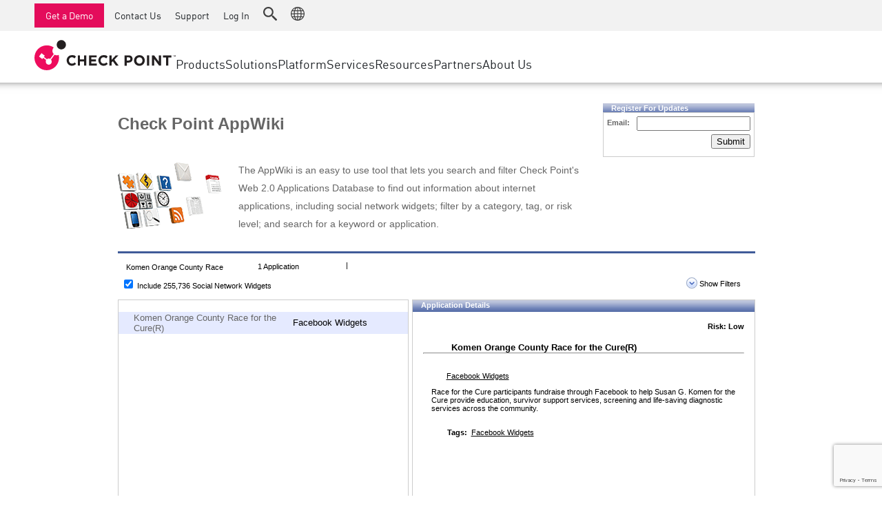

--- FILE ---
content_type: text/html; charset=utf-8
request_url: https://www.google.com/recaptcha/api2/anchor?ar=1&k=6Lf0uZ8UAAAAAPnvs2w6HxFz-0H3yyomLYCHUdfz&co=aHR0cHM6Ly9hcHB3aWtpLmNoZWNrcG9pbnQuY29tOjQ0Mw..&hl=en&v=7gg7H51Q-naNfhmCP3_R47ho&size=invisible&anchor-ms=20000&execute-ms=30000&cb=9a3he5wo2dpy
body_size: 49023
content:
<!DOCTYPE HTML><html dir="ltr" lang="en"><head><meta http-equiv="Content-Type" content="text/html; charset=UTF-8">
<meta http-equiv="X-UA-Compatible" content="IE=edge">
<title>reCAPTCHA</title>
<style type="text/css">
/* cyrillic-ext */
@font-face {
  font-family: 'Roboto';
  font-style: normal;
  font-weight: 400;
  font-stretch: 100%;
  src: url(//fonts.gstatic.com/s/roboto/v48/KFO7CnqEu92Fr1ME7kSn66aGLdTylUAMa3GUBHMdazTgWw.woff2) format('woff2');
  unicode-range: U+0460-052F, U+1C80-1C8A, U+20B4, U+2DE0-2DFF, U+A640-A69F, U+FE2E-FE2F;
}
/* cyrillic */
@font-face {
  font-family: 'Roboto';
  font-style: normal;
  font-weight: 400;
  font-stretch: 100%;
  src: url(//fonts.gstatic.com/s/roboto/v48/KFO7CnqEu92Fr1ME7kSn66aGLdTylUAMa3iUBHMdazTgWw.woff2) format('woff2');
  unicode-range: U+0301, U+0400-045F, U+0490-0491, U+04B0-04B1, U+2116;
}
/* greek-ext */
@font-face {
  font-family: 'Roboto';
  font-style: normal;
  font-weight: 400;
  font-stretch: 100%;
  src: url(//fonts.gstatic.com/s/roboto/v48/KFO7CnqEu92Fr1ME7kSn66aGLdTylUAMa3CUBHMdazTgWw.woff2) format('woff2');
  unicode-range: U+1F00-1FFF;
}
/* greek */
@font-face {
  font-family: 'Roboto';
  font-style: normal;
  font-weight: 400;
  font-stretch: 100%;
  src: url(//fonts.gstatic.com/s/roboto/v48/KFO7CnqEu92Fr1ME7kSn66aGLdTylUAMa3-UBHMdazTgWw.woff2) format('woff2');
  unicode-range: U+0370-0377, U+037A-037F, U+0384-038A, U+038C, U+038E-03A1, U+03A3-03FF;
}
/* math */
@font-face {
  font-family: 'Roboto';
  font-style: normal;
  font-weight: 400;
  font-stretch: 100%;
  src: url(//fonts.gstatic.com/s/roboto/v48/KFO7CnqEu92Fr1ME7kSn66aGLdTylUAMawCUBHMdazTgWw.woff2) format('woff2');
  unicode-range: U+0302-0303, U+0305, U+0307-0308, U+0310, U+0312, U+0315, U+031A, U+0326-0327, U+032C, U+032F-0330, U+0332-0333, U+0338, U+033A, U+0346, U+034D, U+0391-03A1, U+03A3-03A9, U+03B1-03C9, U+03D1, U+03D5-03D6, U+03F0-03F1, U+03F4-03F5, U+2016-2017, U+2034-2038, U+203C, U+2040, U+2043, U+2047, U+2050, U+2057, U+205F, U+2070-2071, U+2074-208E, U+2090-209C, U+20D0-20DC, U+20E1, U+20E5-20EF, U+2100-2112, U+2114-2115, U+2117-2121, U+2123-214F, U+2190, U+2192, U+2194-21AE, U+21B0-21E5, U+21F1-21F2, U+21F4-2211, U+2213-2214, U+2216-22FF, U+2308-230B, U+2310, U+2319, U+231C-2321, U+2336-237A, U+237C, U+2395, U+239B-23B7, U+23D0, U+23DC-23E1, U+2474-2475, U+25AF, U+25B3, U+25B7, U+25BD, U+25C1, U+25CA, U+25CC, U+25FB, U+266D-266F, U+27C0-27FF, U+2900-2AFF, U+2B0E-2B11, U+2B30-2B4C, U+2BFE, U+3030, U+FF5B, U+FF5D, U+1D400-1D7FF, U+1EE00-1EEFF;
}
/* symbols */
@font-face {
  font-family: 'Roboto';
  font-style: normal;
  font-weight: 400;
  font-stretch: 100%;
  src: url(//fonts.gstatic.com/s/roboto/v48/KFO7CnqEu92Fr1ME7kSn66aGLdTylUAMaxKUBHMdazTgWw.woff2) format('woff2');
  unicode-range: U+0001-000C, U+000E-001F, U+007F-009F, U+20DD-20E0, U+20E2-20E4, U+2150-218F, U+2190, U+2192, U+2194-2199, U+21AF, U+21E6-21F0, U+21F3, U+2218-2219, U+2299, U+22C4-22C6, U+2300-243F, U+2440-244A, U+2460-24FF, U+25A0-27BF, U+2800-28FF, U+2921-2922, U+2981, U+29BF, U+29EB, U+2B00-2BFF, U+4DC0-4DFF, U+FFF9-FFFB, U+10140-1018E, U+10190-1019C, U+101A0, U+101D0-101FD, U+102E0-102FB, U+10E60-10E7E, U+1D2C0-1D2D3, U+1D2E0-1D37F, U+1F000-1F0FF, U+1F100-1F1AD, U+1F1E6-1F1FF, U+1F30D-1F30F, U+1F315, U+1F31C, U+1F31E, U+1F320-1F32C, U+1F336, U+1F378, U+1F37D, U+1F382, U+1F393-1F39F, U+1F3A7-1F3A8, U+1F3AC-1F3AF, U+1F3C2, U+1F3C4-1F3C6, U+1F3CA-1F3CE, U+1F3D4-1F3E0, U+1F3ED, U+1F3F1-1F3F3, U+1F3F5-1F3F7, U+1F408, U+1F415, U+1F41F, U+1F426, U+1F43F, U+1F441-1F442, U+1F444, U+1F446-1F449, U+1F44C-1F44E, U+1F453, U+1F46A, U+1F47D, U+1F4A3, U+1F4B0, U+1F4B3, U+1F4B9, U+1F4BB, U+1F4BF, U+1F4C8-1F4CB, U+1F4D6, U+1F4DA, U+1F4DF, U+1F4E3-1F4E6, U+1F4EA-1F4ED, U+1F4F7, U+1F4F9-1F4FB, U+1F4FD-1F4FE, U+1F503, U+1F507-1F50B, U+1F50D, U+1F512-1F513, U+1F53E-1F54A, U+1F54F-1F5FA, U+1F610, U+1F650-1F67F, U+1F687, U+1F68D, U+1F691, U+1F694, U+1F698, U+1F6AD, U+1F6B2, U+1F6B9-1F6BA, U+1F6BC, U+1F6C6-1F6CF, U+1F6D3-1F6D7, U+1F6E0-1F6EA, U+1F6F0-1F6F3, U+1F6F7-1F6FC, U+1F700-1F7FF, U+1F800-1F80B, U+1F810-1F847, U+1F850-1F859, U+1F860-1F887, U+1F890-1F8AD, U+1F8B0-1F8BB, U+1F8C0-1F8C1, U+1F900-1F90B, U+1F93B, U+1F946, U+1F984, U+1F996, U+1F9E9, U+1FA00-1FA6F, U+1FA70-1FA7C, U+1FA80-1FA89, U+1FA8F-1FAC6, U+1FACE-1FADC, U+1FADF-1FAE9, U+1FAF0-1FAF8, U+1FB00-1FBFF;
}
/* vietnamese */
@font-face {
  font-family: 'Roboto';
  font-style: normal;
  font-weight: 400;
  font-stretch: 100%;
  src: url(//fonts.gstatic.com/s/roboto/v48/KFO7CnqEu92Fr1ME7kSn66aGLdTylUAMa3OUBHMdazTgWw.woff2) format('woff2');
  unicode-range: U+0102-0103, U+0110-0111, U+0128-0129, U+0168-0169, U+01A0-01A1, U+01AF-01B0, U+0300-0301, U+0303-0304, U+0308-0309, U+0323, U+0329, U+1EA0-1EF9, U+20AB;
}
/* latin-ext */
@font-face {
  font-family: 'Roboto';
  font-style: normal;
  font-weight: 400;
  font-stretch: 100%;
  src: url(//fonts.gstatic.com/s/roboto/v48/KFO7CnqEu92Fr1ME7kSn66aGLdTylUAMa3KUBHMdazTgWw.woff2) format('woff2');
  unicode-range: U+0100-02BA, U+02BD-02C5, U+02C7-02CC, U+02CE-02D7, U+02DD-02FF, U+0304, U+0308, U+0329, U+1D00-1DBF, U+1E00-1E9F, U+1EF2-1EFF, U+2020, U+20A0-20AB, U+20AD-20C0, U+2113, U+2C60-2C7F, U+A720-A7FF;
}
/* latin */
@font-face {
  font-family: 'Roboto';
  font-style: normal;
  font-weight: 400;
  font-stretch: 100%;
  src: url(//fonts.gstatic.com/s/roboto/v48/KFO7CnqEu92Fr1ME7kSn66aGLdTylUAMa3yUBHMdazQ.woff2) format('woff2');
  unicode-range: U+0000-00FF, U+0131, U+0152-0153, U+02BB-02BC, U+02C6, U+02DA, U+02DC, U+0304, U+0308, U+0329, U+2000-206F, U+20AC, U+2122, U+2191, U+2193, U+2212, U+2215, U+FEFF, U+FFFD;
}
/* cyrillic-ext */
@font-face {
  font-family: 'Roboto';
  font-style: normal;
  font-weight: 500;
  font-stretch: 100%;
  src: url(//fonts.gstatic.com/s/roboto/v48/KFO7CnqEu92Fr1ME7kSn66aGLdTylUAMa3GUBHMdazTgWw.woff2) format('woff2');
  unicode-range: U+0460-052F, U+1C80-1C8A, U+20B4, U+2DE0-2DFF, U+A640-A69F, U+FE2E-FE2F;
}
/* cyrillic */
@font-face {
  font-family: 'Roboto';
  font-style: normal;
  font-weight: 500;
  font-stretch: 100%;
  src: url(//fonts.gstatic.com/s/roboto/v48/KFO7CnqEu92Fr1ME7kSn66aGLdTylUAMa3iUBHMdazTgWw.woff2) format('woff2');
  unicode-range: U+0301, U+0400-045F, U+0490-0491, U+04B0-04B1, U+2116;
}
/* greek-ext */
@font-face {
  font-family: 'Roboto';
  font-style: normal;
  font-weight: 500;
  font-stretch: 100%;
  src: url(//fonts.gstatic.com/s/roboto/v48/KFO7CnqEu92Fr1ME7kSn66aGLdTylUAMa3CUBHMdazTgWw.woff2) format('woff2');
  unicode-range: U+1F00-1FFF;
}
/* greek */
@font-face {
  font-family: 'Roboto';
  font-style: normal;
  font-weight: 500;
  font-stretch: 100%;
  src: url(//fonts.gstatic.com/s/roboto/v48/KFO7CnqEu92Fr1ME7kSn66aGLdTylUAMa3-UBHMdazTgWw.woff2) format('woff2');
  unicode-range: U+0370-0377, U+037A-037F, U+0384-038A, U+038C, U+038E-03A1, U+03A3-03FF;
}
/* math */
@font-face {
  font-family: 'Roboto';
  font-style: normal;
  font-weight: 500;
  font-stretch: 100%;
  src: url(//fonts.gstatic.com/s/roboto/v48/KFO7CnqEu92Fr1ME7kSn66aGLdTylUAMawCUBHMdazTgWw.woff2) format('woff2');
  unicode-range: U+0302-0303, U+0305, U+0307-0308, U+0310, U+0312, U+0315, U+031A, U+0326-0327, U+032C, U+032F-0330, U+0332-0333, U+0338, U+033A, U+0346, U+034D, U+0391-03A1, U+03A3-03A9, U+03B1-03C9, U+03D1, U+03D5-03D6, U+03F0-03F1, U+03F4-03F5, U+2016-2017, U+2034-2038, U+203C, U+2040, U+2043, U+2047, U+2050, U+2057, U+205F, U+2070-2071, U+2074-208E, U+2090-209C, U+20D0-20DC, U+20E1, U+20E5-20EF, U+2100-2112, U+2114-2115, U+2117-2121, U+2123-214F, U+2190, U+2192, U+2194-21AE, U+21B0-21E5, U+21F1-21F2, U+21F4-2211, U+2213-2214, U+2216-22FF, U+2308-230B, U+2310, U+2319, U+231C-2321, U+2336-237A, U+237C, U+2395, U+239B-23B7, U+23D0, U+23DC-23E1, U+2474-2475, U+25AF, U+25B3, U+25B7, U+25BD, U+25C1, U+25CA, U+25CC, U+25FB, U+266D-266F, U+27C0-27FF, U+2900-2AFF, U+2B0E-2B11, U+2B30-2B4C, U+2BFE, U+3030, U+FF5B, U+FF5D, U+1D400-1D7FF, U+1EE00-1EEFF;
}
/* symbols */
@font-face {
  font-family: 'Roboto';
  font-style: normal;
  font-weight: 500;
  font-stretch: 100%;
  src: url(//fonts.gstatic.com/s/roboto/v48/KFO7CnqEu92Fr1ME7kSn66aGLdTylUAMaxKUBHMdazTgWw.woff2) format('woff2');
  unicode-range: U+0001-000C, U+000E-001F, U+007F-009F, U+20DD-20E0, U+20E2-20E4, U+2150-218F, U+2190, U+2192, U+2194-2199, U+21AF, U+21E6-21F0, U+21F3, U+2218-2219, U+2299, U+22C4-22C6, U+2300-243F, U+2440-244A, U+2460-24FF, U+25A0-27BF, U+2800-28FF, U+2921-2922, U+2981, U+29BF, U+29EB, U+2B00-2BFF, U+4DC0-4DFF, U+FFF9-FFFB, U+10140-1018E, U+10190-1019C, U+101A0, U+101D0-101FD, U+102E0-102FB, U+10E60-10E7E, U+1D2C0-1D2D3, U+1D2E0-1D37F, U+1F000-1F0FF, U+1F100-1F1AD, U+1F1E6-1F1FF, U+1F30D-1F30F, U+1F315, U+1F31C, U+1F31E, U+1F320-1F32C, U+1F336, U+1F378, U+1F37D, U+1F382, U+1F393-1F39F, U+1F3A7-1F3A8, U+1F3AC-1F3AF, U+1F3C2, U+1F3C4-1F3C6, U+1F3CA-1F3CE, U+1F3D4-1F3E0, U+1F3ED, U+1F3F1-1F3F3, U+1F3F5-1F3F7, U+1F408, U+1F415, U+1F41F, U+1F426, U+1F43F, U+1F441-1F442, U+1F444, U+1F446-1F449, U+1F44C-1F44E, U+1F453, U+1F46A, U+1F47D, U+1F4A3, U+1F4B0, U+1F4B3, U+1F4B9, U+1F4BB, U+1F4BF, U+1F4C8-1F4CB, U+1F4D6, U+1F4DA, U+1F4DF, U+1F4E3-1F4E6, U+1F4EA-1F4ED, U+1F4F7, U+1F4F9-1F4FB, U+1F4FD-1F4FE, U+1F503, U+1F507-1F50B, U+1F50D, U+1F512-1F513, U+1F53E-1F54A, U+1F54F-1F5FA, U+1F610, U+1F650-1F67F, U+1F687, U+1F68D, U+1F691, U+1F694, U+1F698, U+1F6AD, U+1F6B2, U+1F6B9-1F6BA, U+1F6BC, U+1F6C6-1F6CF, U+1F6D3-1F6D7, U+1F6E0-1F6EA, U+1F6F0-1F6F3, U+1F6F7-1F6FC, U+1F700-1F7FF, U+1F800-1F80B, U+1F810-1F847, U+1F850-1F859, U+1F860-1F887, U+1F890-1F8AD, U+1F8B0-1F8BB, U+1F8C0-1F8C1, U+1F900-1F90B, U+1F93B, U+1F946, U+1F984, U+1F996, U+1F9E9, U+1FA00-1FA6F, U+1FA70-1FA7C, U+1FA80-1FA89, U+1FA8F-1FAC6, U+1FACE-1FADC, U+1FADF-1FAE9, U+1FAF0-1FAF8, U+1FB00-1FBFF;
}
/* vietnamese */
@font-face {
  font-family: 'Roboto';
  font-style: normal;
  font-weight: 500;
  font-stretch: 100%;
  src: url(//fonts.gstatic.com/s/roboto/v48/KFO7CnqEu92Fr1ME7kSn66aGLdTylUAMa3OUBHMdazTgWw.woff2) format('woff2');
  unicode-range: U+0102-0103, U+0110-0111, U+0128-0129, U+0168-0169, U+01A0-01A1, U+01AF-01B0, U+0300-0301, U+0303-0304, U+0308-0309, U+0323, U+0329, U+1EA0-1EF9, U+20AB;
}
/* latin-ext */
@font-face {
  font-family: 'Roboto';
  font-style: normal;
  font-weight: 500;
  font-stretch: 100%;
  src: url(//fonts.gstatic.com/s/roboto/v48/KFO7CnqEu92Fr1ME7kSn66aGLdTylUAMa3KUBHMdazTgWw.woff2) format('woff2');
  unicode-range: U+0100-02BA, U+02BD-02C5, U+02C7-02CC, U+02CE-02D7, U+02DD-02FF, U+0304, U+0308, U+0329, U+1D00-1DBF, U+1E00-1E9F, U+1EF2-1EFF, U+2020, U+20A0-20AB, U+20AD-20C0, U+2113, U+2C60-2C7F, U+A720-A7FF;
}
/* latin */
@font-face {
  font-family: 'Roboto';
  font-style: normal;
  font-weight: 500;
  font-stretch: 100%;
  src: url(//fonts.gstatic.com/s/roboto/v48/KFO7CnqEu92Fr1ME7kSn66aGLdTylUAMa3yUBHMdazQ.woff2) format('woff2');
  unicode-range: U+0000-00FF, U+0131, U+0152-0153, U+02BB-02BC, U+02C6, U+02DA, U+02DC, U+0304, U+0308, U+0329, U+2000-206F, U+20AC, U+2122, U+2191, U+2193, U+2212, U+2215, U+FEFF, U+FFFD;
}
/* cyrillic-ext */
@font-face {
  font-family: 'Roboto';
  font-style: normal;
  font-weight: 900;
  font-stretch: 100%;
  src: url(//fonts.gstatic.com/s/roboto/v48/KFO7CnqEu92Fr1ME7kSn66aGLdTylUAMa3GUBHMdazTgWw.woff2) format('woff2');
  unicode-range: U+0460-052F, U+1C80-1C8A, U+20B4, U+2DE0-2DFF, U+A640-A69F, U+FE2E-FE2F;
}
/* cyrillic */
@font-face {
  font-family: 'Roboto';
  font-style: normal;
  font-weight: 900;
  font-stretch: 100%;
  src: url(//fonts.gstatic.com/s/roboto/v48/KFO7CnqEu92Fr1ME7kSn66aGLdTylUAMa3iUBHMdazTgWw.woff2) format('woff2');
  unicode-range: U+0301, U+0400-045F, U+0490-0491, U+04B0-04B1, U+2116;
}
/* greek-ext */
@font-face {
  font-family: 'Roboto';
  font-style: normal;
  font-weight: 900;
  font-stretch: 100%;
  src: url(//fonts.gstatic.com/s/roboto/v48/KFO7CnqEu92Fr1ME7kSn66aGLdTylUAMa3CUBHMdazTgWw.woff2) format('woff2');
  unicode-range: U+1F00-1FFF;
}
/* greek */
@font-face {
  font-family: 'Roboto';
  font-style: normal;
  font-weight: 900;
  font-stretch: 100%;
  src: url(//fonts.gstatic.com/s/roboto/v48/KFO7CnqEu92Fr1ME7kSn66aGLdTylUAMa3-UBHMdazTgWw.woff2) format('woff2');
  unicode-range: U+0370-0377, U+037A-037F, U+0384-038A, U+038C, U+038E-03A1, U+03A3-03FF;
}
/* math */
@font-face {
  font-family: 'Roboto';
  font-style: normal;
  font-weight: 900;
  font-stretch: 100%;
  src: url(//fonts.gstatic.com/s/roboto/v48/KFO7CnqEu92Fr1ME7kSn66aGLdTylUAMawCUBHMdazTgWw.woff2) format('woff2');
  unicode-range: U+0302-0303, U+0305, U+0307-0308, U+0310, U+0312, U+0315, U+031A, U+0326-0327, U+032C, U+032F-0330, U+0332-0333, U+0338, U+033A, U+0346, U+034D, U+0391-03A1, U+03A3-03A9, U+03B1-03C9, U+03D1, U+03D5-03D6, U+03F0-03F1, U+03F4-03F5, U+2016-2017, U+2034-2038, U+203C, U+2040, U+2043, U+2047, U+2050, U+2057, U+205F, U+2070-2071, U+2074-208E, U+2090-209C, U+20D0-20DC, U+20E1, U+20E5-20EF, U+2100-2112, U+2114-2115, U+2117-2121, U+2123-214F, U+2190, U+2192, U+2194-21AE, U+21B0-21E5, U+21F1-21F2, U+21F4-2211, U+2213-2214, U+2216-22FF, U+2308-230B, U+2310, U+2319, U+231C-2321, U+2336-237A, U+237C, U+2395, U+239B-23B7, U+23D0, U+23DC-23E1, U+2474-2475, U+25AF, U+25B3, U+25B7, U+25BD, U+25C1, U+25CA, U+25CC, U+25FB, U+266D-266F, U+27C0-27FF, U+2900-2AFF, U+2B0E-2B11, U+2B30-2B4C, U+2BFE, U+3030, U+FF5B, U+FF5D, U+1D400-1D7FF, U+1EE00-1EEFF;
}
/* symbols */
@font-face {
  font-family: 'Roboto';
  font-style: normal;
  font-weight: 900;
  font-stretch: 100%;
  src: url(//fonts.gstatic.com/s/roboto/v48/KFO7CnqEu92Fr1ME7kSn66aGLdTylUAMaxKUBHMdazTgWw.woff2) format('woff2');
  unicode-range: U+0001-000C, U+000E-001F, U+007F-009F, U+20DD-20E0, U+20E2-20E4, U+2150-218F, U+2190, U+2192, U+2194-2199, U+21AF, U+21E6-21F0, U+21F3, U+2218-2219, U+2299, U+22C4-22C6, U+2300-243F, U+2440-244A, U+2460-24FF, U+25A0-27BF, U+2800-28FF, U+2921-2922, U+2981, U+29BF, U+29EB, U+2B00-2BFF, U+4DC0-4DFF, U+FFF9-FFFB, U+10140-1018E, U+10190-1019C, U+101A0, U+101D0-101FD, U+102E0-102FB, U+10E60-10E7E, U+1D2C0-1D2D3, U+1D2E0-1D37F, U+1F000-1F0FF, U+1F100-1F1AD, U+1F1E6-1F1FF, U+1F30D-1F30F, U+1F315, U+1F31C, U+1F31E, U+1F320-1F32C, U+1F336, U+1F378, U+1F37D, U+1F382, U+1F393-1F39F, U+1F3A7-1F3A8, U+1F3AC-1F3AF, U+1F3C2, U+1F3C4-1F3C6, U+1F3CA-1F3CE, U+1F3D4-1F3E0, U+1F3ED, U+1F3F1-1F3F3, U+1F3F5-1F3F7, U+1F408, U+1F415, U+1F41F, U+1F426, U+1F43F, U+1F441-1F442, U+1F444, U+1F446-1F449, U+1F44C-1F44E, U+1F453, U+1F46A, U+1F47D, U+1F4A3, U+1F4B0, U+1F4B3, U+1F4B9, U+1F4BB, U+1F4BF, U+1F4C8-1F4CB, U+1F4D6, U+1F4DA, U+1F4DF, U+1F4E3-1F4E6, U+1F4EA-1F4ED, U+1F4F7, U+1F4F9-1F4FB, U+1F4FD-1F4FE, U+1F503, U+1F507-1F50B, U+1F50D, U+1F512-1F513, U+1F53E-1F54A, U+1F54F-1F5FA, U+1F610, U+1F650-1F67F, U+1F687, U+1F68D, U+1F691, U+1F694, U+1F698, U+1F6AD, U+1F6B2, U+1F6B9-1F6BA, U+1F6BC, U+1F6C6-1F6CF, U+1F6D3-1F6D7, U+1F6E0-1F6EA, U+1F6F0-1F6F3, U+1F6F7-1F6FC, U+1F700-1F7FF, U+1F800-1F80B, U+1F810-1F847, U+1F850-1F859, U+1F860-1F887, U+1F890-1F8AD, U+1F8B0-1F8BB, U+1F8C0-1F8C1, U+1F900-1F90B, U+1F93B, U+1F946, U+1F984, U+1F996, U+1F9E9, U+1FA00-1FA6F, U+1FA70-1FA7C, U+1FA80-1FA89, U+1FA8F-1FAC6, U+1FACE-1FADC, U+1FADF-1FAE9, U+1FAF0-1FAF8, U+1FB00-1FBFF;
}
/* vietnamese */
@font-face {
  font-family: 'Roboto';
  font-style: normal;
  font-weight: 900;
  font-stretch: 100%;
  src: url(//fonts.gstatic.com/s/roboto/v48/KFO7CnqEu92Fr1ME7kSn66aGLdTylUAMa3OUBHMdazTgWw.woff2) format('woff2');
  unicode-range: U+0102-0103, U+0110-0111, U+0128-0129, U+0168-0169, U+01A0-01A1, U+01AF-01B0, U+0300-0301, U+0303-0304, U+0308-0309, U+0323, U+0329, U+1EA0-1EF9, U+20AB;
}
/* latin-ext */
@font-face {
  font-family: 'Roboto';
  font-style: normal;
  font-weight: 900;
  font-stretch: 100%;
  src: url(//fonts.gstatic.com/s/roboto/v48/KFO7CnqEu92Fr1ME7kSn66aGLdTylUAMa3KUBHMdazTgWw.woff2) format('woff2');
  unicode-range: U+0100-02BA, U+02BD-02C5, U+02C7-02CC, U+02CE-02D7, U+02DD-02FF, U+0304, U+0308, U+0329, U+1D00-1DBF, U+1E00-1E9F, U+1EF2-1EFF, U+2020, U+20A0-20AB, U+20AD-20C0, U+2113, U+2C60-2C7F, U+A720-A7FF;
}
/* latin */
@font-face {
  font-family: 'Roboto';
  font-style: normal;
  font-weight: 900;
  font-stretch: 100%;
  src: url(//fonts.gstatic.com/s/roboto/v48/KFO7CnqEu92Fr1ME7kSn66aGLdTylUAMa3yUBHMdazQ.woff2) format('woff2');
  unicode-range: U+0000-00FF, U+0131, U+0152-0153, U+02BB-02BC, U+02C6, U+02DA, U+02DC, U+0304, U+0308, U+0329, U+2000-206F, U+20AC, U+2122, U+2191, U+2193, U+2212, U+2215, U+FEFF, U+FFFD;
}

</style>
<link rel="stylesheet" type="text/css" href="https://www.gstatic.com/recaptcha/releases/7gg7H51Q-naNfhmCP3_R47ho/styles__ltr.css">
<script nonce="0PEaF3bHDS_kDwxJHQMrTA" type="text/javascript">window['__recaptcha_api'] = 'https://www.google.com/recaptcha/api2/';</script>
<script type="text/javascript" src="https://www.gstatic.com/recaptcha/releases/7gg7H51Q-naNfhmCP3_R47ho/recaptcha__en.js" nonce="0PEaF3bHDS_kDwxJHQMrTA">
      
    </script></head>
<body><div id="rc-anchor-alert" class="rc-anchor-alert"></div>
<input type="hidden" id="recaptcha-token" value="[base64]">
<script type="text/javascript" nonce="0PEaF3bHDS_kDwxJHQMrTA">
      recaptcha.anchor.Main.init("[\x22ainput\x22,[\x22bgdata\x22,\x22\x22,\[base64]/[base64]/[base64]/[base64]/cjw8ejpyPj4+eil9Y2F0Y2gobCl7dGhyb3cgbDt9fSxIPWZ1bmN0aW9uKHcsdCx6KXtpZih3PT0xOTR8fHc9PTIwOCl0LnZbd10/dC52W3ddLmNvbmNhdCh6KTp0LnZbd109b2Yoeix0KTtlbHNle2lmKHQuYkImJnchPTMxNylyZXR1cm47dz09NjZ8fHc9PTEyMnx8dz09NDcwfHx3PT00NHx8dz09NDE2fHx3PT0zOTd8fHc9PTQyMXx8dz09Njh8fHc9PTcwfHx3PT0xODQ/[base64]/[base64]/[base64]/bmV3IGRbVl0oSlswXSk6cD09Mj9uZXcgZFtWXShKWzBdLEpbMV0pOnA9PTM/bmV3IGRbVl0oSlswXSxKWzFdLEpbMl0pOnA9PTQ/[base64]/[base64]/[base64]/[base64]\x22,\[base64]\\u003d\\u003d\x22,\x22woxew5haw5RGw7LDsMK5SsKUcMKRwqdHfgZeS8O2a3IowqMjDlAJwrQXwrJkQy0ABTRRwqXDtivDq2jDq8OPwqIgw4nCoDTDmsOtaEHDpU5zwrzCvjVHSy3DiwZzw7jDtn0WwpfCtcO9w7HDow/ChhjCm3RXdgQ4w6vCgSYTwrDCpcO/[base64]/CjsOOKcOOAcOCw7HCnsKAbzHChMO4w7AZbn/ChcODXsKXJ8OhZcOsYGrCnRbDuyPDiTEcK0IFckMaw64Kw6LClxbDjcKNQnMmMSHDh8K6w50Ow4dWcwTCuMO9wqXDp8OGw73CtDrDvMOdw5wnwqTDqMKVw5p2AS/[base64]/CvMKxYsK4w6XCqcK7w7VHwrsHM8KFB3fCscK7w5/Cp8OgwoQFOsK+WSnCnsKQwonDuXh2FcKAIhfDvGbCtcO4HHsww7tADcO7wqfClmN7KEp1wp3CnwvDj8KHw7LCkyfCkcOkOivDpFwcw6tUw7/ChVDDpsOjwoLCmMKcSHg5A8OFem0+w6nDj8O9aysTw7wZwpfCicKfa2E1G8OGwrMBOsKPGScxw4zDhMOFwoBjbcOzfcKRwqkdw60NaMOsw5s/w7rCmMOiFELCoMK9w4pbwqR/w4fCncKENF9/DcONDcKZA2vDqw3Dl8KkwqQOwqV7wpLCsHA6YEvChcK0wqrDicK+w7vCoRwYBEg/w7E3w6LCjFNvA0zClWfDs8O4w67Djj7ClMOSF27CqcKMHD7DocOCw6Q4UMOQw7bCtmPDlMO1GcKmQcO9w4DDp1jClcKhbsO3w4LDuiFrw4BtYsOUwq3Dl24wwpwiw7bCoh/DoxQFw7bCvl/[base64]/CvMOcwpVkH8KPdVUhw7PCisOQw7htw77Ds8KWVcOPHihCwrx+F0VrwqZFwpLCqCnDugHCv8KawozDksKURgLCksKqCE4Xw47CnBMlwpkScwdrw47DsMOnw43DrsK7esOawpTCqcORZsOJa8K/N8Ohwrw9c8OJMsKNAcORHHvCqizCjnPDo8OVPQXChsKse1HDlcO8GsKUacKVGcO/w4HCmDTDpsOOwrAVFsKmVcOcHEwHdsO7w73Ci8K+w70Rw5nDnSDClMOpIDHDucKUQ19uwq7DpcKFwoI0wpDCknTCoMOYw7gCwrHCvcKldcK7wow7XB80VkPDkMK1RsOQw6vCgSvDhcKOw6XDoMOkwqbDg3Y/ICDDjy3DuHBbHBYdw7E2VsK5Sk5QwoXDuxHDgBHDn8KKMMKwwr8NBcOfwpTCuHXDlC8Mw5TDv8KnPFEGwpzCsGNVZMKmKirDncOfH8OBwoEbwqc8woQVw67DlCbCn8KRwrM8w5zCocKow5RYVT3ClmLCjcOJw5xXw5HCiX/CvcOxwpDCvzhLR8OPwqh1w4oEw4BlY1/Di0N1czPChcOawqLCrmBFwqRew4srwq3CpsO+dMKPGUzDn8O2w4LCi8O/PsKYVAPDjzMcZcKsD0JGw4bCil3DpcOYwot/Cxw2w7cLw6/CpMOUwpXDocKUw5snCMOfw4lpwqnDpMOcA8KOwpctclLCuTbCusOPwrLDgQQpwopFfMOmwpnDpsKFdcOMw6h3w6fCk3MCMxclAVw0OnTCmMOYwp5OfFDDk8OzISjClGZgwr/DpsKrwqTDs8KebTBeGCNaP3UWQmvDjMO3CDEvwpLDsQXDkMOkP0N7w78hwq5wwrnCgsKfw590QVR8FsOxXwcOw5MbTcKPCAnClsOCw79ywpTDlsODQcKgwr/[base64]/DriJewrxpwrDCsHN3wrd+wqfDrsO/HQnDggcUJ8KAwr5JwolPw6jCtnTCosKhwr8ZRXNxwqcFw71UwrYpJnQ4wrfDgsKhN8KXwr/Cm3xMwowzYWlaw4zCrsOBw652w7HDiwZUw6bDpDlUc8OmZ8OSwqLCsmxJwpbDqik/AkTCuBkAw58Hw47DjQ1/wpRqNxXDisKTw5vCoy/DksKcwoQ8F8OgXcK/U04uwpDDinDCm8KhSGNTWh5oVDLCkFsuZXJ5w4wiWRoxScKJwrYfwq3Cn8OPwoHDkcORB3wdwqPCtMOkO3oTw5XCgFw2UsKoKX1CZxjDsMOaw5fDksOYasKsBx4pwoBzDynDhsOiB0fDt8O+DcKmbm7CkcKMdxIaCsOlS0DCmMOibsK/wqjDlyJ9wpjCqHomA8OJOsOjXXdpwrDChSAGw6QODD0aC1IBPcKnahsaw7UQw7TCqD0jag/CqjPCjMK7JlUGw5Jqw7B9NcOPEkBgwoLCj8Kaw7wQw5rDmnnDucOuLQhmDxMSw5gfasK4w7jDsiM+wrrChykXdBPChsO/[base64]/KS/DvsKKw71gwrICGsOPw4hAecOwdAogXsOEwrHDtC5Aw5fClhDCp0/ClW7ChsOFwrNiw5jCnwLDu25uw7ggwqTDjsOjwq5KQkXDicKIV2pyUV1BwrZyGXnCpMOEesKsC21swqtjw68oGMOKacKOw53CkMOfw4PDsX0AWcKnREjCmmkLIhc3wqBcbVYOXcKqO0Ztb1ATI11YFR0pJsKoOU9jwr7Dk0vDq8K/wq0jw73DuD/DtX92JMKxw5zCnkQED8K/Em/CsMOHwronw5TCoV4MworCt8O+w43DvsOfJ8KVwobDhHZLEcOewoxhwpsawqleCkoxPEwNLMKZwpzDqMKFSsOkwrfCsTNYw7vCmlUWwrZywpwxw6QTcsOIHMOXwpoRQ8OHwo0ebB92woQyMGNmw7BbA8OWwrbDlTbDr8KNwrnClW3CsS7CrcK/fMOrRMKjwpsiwo4qFsKEwrw3WcOywp8rw4LCrBHDgGd7RBzDvy4bO8KZwqDDssOERGHChkJ0wp4fw645wqbCvT4kcHXDmcOjwo0rwr7DksKzw7tqQ3ZDwqLDvsOhwrvCrcKDw7YZd8OUw5/DqcK+ZcODBcO4EwVpK8O3w57CrQJdwqPCp2Juw69Uw5bCsAlkR8OaWMKYecKRYsOww5oaKcOPBTTDucOtNcK7w482XEfCksKew6rDvivDgVcXMFstGnsuw4vCvFjDuxPCqcKhDWLCs1rDm2HDnk/CvMKEwqBRw7gbb18VwqnClmEzw4XDs8KGwrTDm1J0w4/[base64]/DisOgXB4xZsOaX088bUHDkmoqIx/CiGNYEMOOwoIfKiAKQBLDmMKGWG5xwrrDlRfDpMKsw5QxDnTDg8O4MnfDnRY0ScKEYEcYw6zDnGHDisKiw6xnwr1OHcOnLk3Cq8KCw59OAV3Dn8KqNgjDisKhZcOSwpDCnDUnwo/DpGgdw7ZoOcO8K3bCt2XDlzDCpcKgGsOTwrkmesOJGsOPB8OUC8KiXEbCkmRREsKPacK+ci0eworDtcOQwq4KJcOCZ3jDpMO7w4zCgXExesOZwqpkwrJ/w5zClz9DG8KZwoAzBcKgwoUVTB9Cw6zDncOeFcKNwqjDosKbOsK+ACvDv8Ojwrx6wrTDvMKYwqDDl8O/a8OODEEdw5QOQMOKRMKKZi0Kw4Qobh3CqEFLCAgAw4PCjMOmwrFRw6rCiMKgVjDDt37CpsK5SsODw6LCtTHCucK+A8OlIMO6f2x0w5gpacKQLsO1bMK5w7TDv3LDksKTwpJpO8OiJB/Dumx+wrMrZMOdIjh9YsO/[base64]/DjMOtw719TMKOBMOSwrrDgsKOXMOywqLDnXvDsAPCqj/Cnmx8w5JGX8Kiw7NlQ3kywrvDjnZdWjLDoyPCqMOJRVJswpfCjg/DnTYZwp9YwoXCtcOvwrxAWcK3JcK5fMOdw6YLwojCoxlUAsKhGcKuw7vDnMK3w4vDiMKudcOqw6LCvMONwonChsKzw6hbwqNgTAMcIsKyw5HDo8OSBlJ4PkM+w6wZBTfCm8OYPsO8w7bDnsO1w4HDmsOLG8OvLz/DoMKDOsOiQD/DgMKKwph0w4jDkcKKw7PDoxHCo0rDvcKtHy7Dh1TDo0FbwqzDocOOw4g1w63Ci8OWS8OiwpPCs8KHwplMWMKVwpvDmRTDkGnDoQfDp0DDtcK0bcOEwp3DmsOww77DmMKbw4HCtm/CgcOtfsOlNDDDjsOyEcKYwpUmP1J8McOSZcKacxdfX3nDp8KIwqXCr8OWwoApwoUgPDXCnFvDgUjDqMOVwqvDmxc1w5dyX2A+wqDDtxfCrXw8DUfCrDlOw5HCgyfCkMKdw7TDnz7Cv8Osw4FKw6AywrpjwovDlcKNw7DCtDxlMDB7QQUCw4fDosO3wq3Dl8K/w7nChRrCrjo3dl9gN8KXPljDhi1Aw6rCnsKbLcO4wpJQOcKlwq/CscKbwqA0w5DDqcODw5bDtcKwYMKqexDCo8Ksw47DvxfDoynCpMKPwpTCpzxxwqFvw65HwojClsK4XxcZcyvDuMO/[base64]/Dh0fDmykpwpnDmMO0bcOEGcKnw7nChMKTw6V+GMOrA8KnBFDCrh7CgmUKCynCiMOUwp4AWy5ywqPDjFYqYQTDhltbGcK+XBN4w6PClmvClQc4w69qw6sNBi/DmsOAH309VAt6w5/CugZ1wrzCi8KhRybCicK0w53DqxbDhH/[base64]/Dh17Cl8KmKcKXK8OELl7DvD/DpzrDjMOOwo/CjsKew78aCMOgw79EZx3DhgrCumXDnAvCti0JLgbDocO8wpLDusKtw4HCsVtYcC7CtmV1fMKuw5jCiMOwwpvCiB/CjA0FT1kqc1RkUHHDokzCr8KrwrfCpMKIAsOcwp3DmcO7Vj7DmGjDrFjDq8O6HMKdwpTDusK0w4LDmMKfOmZUwqB9w4bCg2lSw6TDpsOZw55lw7h0wrDDucOeeQ/DmWrDk8OhwokTw6kzR8KPw5zCn1fDqMO/w77DnsOZIhrDtcKLw7DDpwHCk8K1SUHCpXYcw63CpMOSwpE+AMOVwrDCi0Bvw65mwq3DhsOIN8OfAG3DksOJcFHCrlw7w5bDuBwWwrNuw6cmSXHDj29Iw5EPwqo0wpBNwopJwohuVmLDkH/CksOdwpvDtMKhw4Atw7xjwpoRwobCtcOPLjIzw49hwolKwo7DkUXDpsO2JMKDLU/DgFA0dcOrYHxiXsKGwoLDsCfCjRECw75Iwq7DjcKywooRQcKDw4NNw7BEIR0Lw41vfH0Xw4XDjQ7Dh8KYLcOZE8KiLE4wUSJAwqPCscOdwrJETcOaw7Biw6obw7fDv8O7DjQyclbCoMKYw4fCjxrCt8OjZMKJUsOcVBLCtsK+YsOYHsObagXDkzcidkfCjsOhNcK4w4/Dn8K5K8OTw5UNw68swp/Dgx9PWDrDpGPClmFSVsOcR8KPd8O+b8Kyf8O7wpp3w5/[base64]/CkHQ+wqrCsVPDgcKOw5LDoXLChsOow5PCs8KtTMOCSDTDv8KUcMKACUIWXHFULTXCl14ew5/Cp0zCv2HCuMOnVMK1LmxfDErDksORw4xlIHvCtMK/wrPDqsKdw6gZPsK0wptDbcKhM8OfW8OUw6/DtcKtNnfCiDh0ORIawpUPW8OIfAB7bsOfwrDCrcKNw6FtNcKPw5LDhgUPwqPDlMODw5LDucKRwr9Kw4bCtGXCsE/Dv8KKw7XCtcOMwonDsMOnwoLDj8OCZ0oiDMK/wohFwqMXF2fClyDCrMKawo/CmcOkM8Kcwq7CvsOYAG8gQhI0fMKbS8OMw7bCnGHChj07wpLCl8KzwoLDnz7DmUHDm17CjiXCo0Apw7sAwoMvwoxIw5jDuwscw4R6w6PCu8OTCsKow5IQSsKHwrPDqm/CvzhZbFJIMsOBVkjCpcKFw6pjew3CjsKHIMOeM055woNbaU1OAxANwoZzZGQew79zw5V8T8Kcwo9hTsKLwoLCmEMmF8KXwpvCnsOnY8ORbcO0WljDm8KIwooowplfwq57HsOzwpVFwpTDvsKABcO6OWrCh8Oqw4/Ds8KaacKYOsOYw5swwpcVSmQkwpHDhcOGwoHClSrDpsOyw717w4zDkW3CgTh+IsOJwpvDkBR5FkfCsnQMHsK6AMKlXcKaFAnDsRJMw7PCmsO/FnjCumszZ8O0J8Kfwrg8TnjDjRJEwrfCsDNVwpzCijwHS8O7aMO/HHPCm8OdworDiXvDsl0pC8Oyw77Dg8ORDjLDjsK+J8OYw4gKfl/DgVsjw5fDo100w4llwoVuwrvCkcKXwrnCtkoYwrHDrzkrPMKUZisQe8K7JVp6w5Faw49lCnHDjnHCs8OCw6dAw5/DrsObw6ZIw49Kwq9Bwr/Cs8KLZcO6J14YSjPDiMKsw7U2w7zDosOewrhicD9gdXAQw7llbcOBwq8KZ8KeaSl6wqvCt8OowoTDr0RhwrsdwpDDliPCthU4CMKswrHCi8OcwpdwNFzDiQTDhcKHwrRHwqImw6t/w5glw5F1JQXCpxIGWhMHbcKxXlzCj8OyAUHDvGYFASlkwoQqw5fCtz8Zw685AzbDqCNJw4rCniBgw4/CjFbDsCsdfMOQw6PDumMQwrTDq3cZw5dcZMKrRMKiYcKwVcKYMcKzOGB4w6FdwrvDlhcJS2ISwpfDq8KxaQkAwqrCoU9ewpJowobDjQ/CmyzDtx/Dh8OLF8K8wrlDw5Eiw5RJfMO/wrfCokAnXcOefjvClGHDpMOHWyzDhAJHa2BjSMKKLUpfwo0qwrjDsl9lw57DlcKWw63Cvy8mKMKmwpXDl8OVwoRCwqcDFlExa33CpQ/DvCPDg0fCscKWMcKRwo3CtwbDoGUfw7kvB8K6M3TDqcOew4bDjcOSJcK/e0NVwr9ww58swrhvwrQnYcKnEzsVHhxYYMO7O1bDlcKQw4AHwpfDjBJCw6AXwqZJwrMJTmZ7MWkPA8OWeBPCkn/Di8OAe0Qswo/Dk8OIwpIQw63DqBIcVxVqw7nCjcOCScOKFsK7wrVFTRTDuRvCokMqwpdWHcKgw6jDnMKnLMKBaHLDo8O6Z8OlecKEIRfDrMOqw6bDty7DjydfwpEOPcK9wq8Ow4/CrMK0Dh7CqcK9wqwpDUF4w6McO05ow4A4cMOBw4/ChsO0dV9oNlvDucKow7/DplbCq8OoDcKncW/DksKgGlDCkwlRGChuR8KFwozDkMKswrvDnTAAc8KEJEvCp3wPwpAxworCksKVVFFyI8OLb8O0ag7DtDDDo8OWCHhubVg0wo/DjXPDgWTCoDTDosOgGcOnMMObwo/[base64]/[base64]/DiRHCk8KwK8OkaGUEw7bDkmLCijA8BcOiw4JNGcOjcnk7wqYacMK5ZcKTVsOJLnE7wpsKw7XDksO5wrbDocONwrUCwqPDi8KJe8O9TMOlCSbCk0nDjlvClFY/wqzDvsOew6kvw6jCp8OADMO1wrFWw6/ClsKkw77DuMK4w4fDlEjClHfDh3VEd8KHJsOVKVcVwrAPwrZlwp3CusO4AFHDoE49P8KnISvDmDY1AsO4wqfCgcOawp/ClsO4FkPDv8Ojw4QHw4nDmUXDlDA7wp/[base64]/DnxfCusOMw5/CnMK8PcOHwpEPwpcaT1dNXW1ow4dqw4nDtHvClMK8wrnCtMK8wpbDtMKgbHFyHjsUB21VJ0vDucKhwoYNw4N6esKbIcOIw5XCk8O1B8Ohwp/CgG4COcO2AUnCrU09w6TDj1nCtiMVdsOyw4E2w7DCiHVPDQHDlsKEw4E3HsK8w4HCp8KeTcOnwqMOeBfCrmrDnBJxw7rClVpXVMK1FnjDlFBuw5JAWcKeFcKRMcKpeEoRwr4pw5Jqw6Uiw5x4w5/[base64]/[base64]/[base64]/QCEcw63ClsO6w4dXw78Hw4LCtcO6UEMbLcOKGcOIw4zCu8OZB8Krw447HsK3wo7DigZgd8KKTMOUDcOjDcKyJy/[base64]/DlTgvwrbCiH/CrsO9TcOkwrIKKMKUWTV7w74DYsOOLBMdTWtuwp/CiMKqw4zDs38cWcKzwo9zZxfDqlo2B8KdXsKpw4xiwoVywrJgwprCqsOIOcKzVMOiw5PCvkXDvkIWwoXDosK2WMOKZMODdcOcEsKVCMKfGcKGPxcBBMOBflhtT3xsw7NgNMOzw6/ClcOawqrCthPDkh/DsMONa8ObZVMww5QjOwQpB8OXw4xWLsOAw5vCm8OaHGEXY8OJwr/Ch2ZSwqvDgyLCn315w59hSHgpw5vDqTYdXE7Drm59wrbDtizCqyFQw6tWDcKKw4zDjxPCkMKyw4orw6/Colh/w5MVUcOII8KQXsK5BWjDhA8BOUAXQsOBLAslw5fCv0LDnMKgw6XCtMKCcyouw5tOw6JZZ3cMw63DhmrCs8KqMGDCqzDCikPCucKmAlkLPlokw5DCsMObNcKlwp/CvsKeDcKYc8OIZzDCq8OQJgLDoMKTETkyw7gzVXMuwq0Cw5MPKsKqw4pNw5jCicKJw4ArP2XCknpVIX7CoVPDiMKJw6zDpcKRJsOawr/CtgpJw60QXcKCw7ErJ1rCn8KFHMKGw6w6wqt2cF4AaMOTw6nDgMO9aMKZKMO9w4fCsjwOw53CoMO+FcOLNRrDsUoWwrrDl8KdwrLCkcKKw7JgKsOVw6YDGMKQOUc6wovDtS8ibH8nHhnDoE/DlDJBUgDDocOVw5dqXMK1H1prw6JxGMOOw7F6wovCpA1FYsO/wpckScK/w7pYdU1ow45QwqAlwqzDmcKIw6zDjFdQw7AGw5bDpD07QcO7wq1wesKTMU/DvBbDkF1SVMOaXmDCuR11WcKZCcKFw4/[base64]/CtcK6wojCisOowqHDrCIGw67CrSPCh8OxGVB5SwYKwqzCncK3w4DCgcKkwpI9bR9uZ3QJwp3CpnbDqVTCv8OIw5XDm8KyTHbDhzTCpcO1w4DDl8KowrImNR3ClhoLNhXCncOVSU/Cs1fCi8OfwpzCsmcQdjpCw7DDoT/CtgtIP3d4w4PDrDlwTzJHT8KBSsOrJgvDuMKobcOJw4wtQER6wpTCiMO7OMOqKXkCPMOIwrHCozDCvwkIw6fDnMKLwp/CisOjwpvCucKJwpB9w4TCu8KYfsO+wo3CjBp1wqMmUVfCocKaw6/DsMKPDMObPW3DtcOgVwDDuUHDh8Kww6AyUsKBw4vDhE/CqMKLbVlSFcKVM8O4wqzDrMKFwp4uwq/DpkALw4PDtsKpw7EZHcKTd8OuanLCssKGUcKlwqIHaBspWcKtw6FHwr1fI8KdLcK9w5nCnRbCgMKbA8OkcHzDn8O8a8KUJ8OBw4F+w4rCk8OGZxx7dMOYMkIzw4l+w6FzczkZQcOafQVrW8KMN3/[base64]/ColR+wrTCt8OyCiNJXzYLwpAxw7PCq8KbwpbCrwzDu8KfE8OnwpPCtjjDkmvDnCZCccOzDiLDnMK2SsOiwolZwpDClTfDkcKHw4R8w6ZAwp/Cnn5YZsK7WFEEwqhMw7sAwrzDsiQzbsKRw4x1wqnDlcOXw53ClzEPHm7Dm8K+w58hw6PCqSV4HMOYIMKGw71zw4MIRyTDrMOjwo7DhwZfw7nCvn05wq/Dq2k9wqvDrVkKwr0+Fm/[base64]/CunfDqMO+ZsO6AMKlwocQTcOrUwE4XlcpehrDsynDkMKAUsKmw5vCscKJdy3Ck8K8TSPDoMKcbwszBsKsQsOAw77DvTzCmsOtw7/[base64]/UhkXw7Vxw4vDksKBZHw5GFLDr8O4w6BkdsKgw5fDpsOaLMOgYcOlE8OrDxLCmMOowqfDkcKzOTE3Y0vClE9owpfCmA/CssO5FcO/A8OlDHFUKsOmwqXDh8Kiw7YLcMOyRMK1Q8OhFsOOwrpqwrIqw5DDlUoXwoXCk01vwrHDtQFFw7jDpFZTTH1sVMK+w5UDPMKpesOMM8O8XsO4cGJ0w5dkIjvDu8OLwpbDlkjCsVoww7x/[base64]/[base64]/w6LCucOIBcK2wrBoBnjCpF5rIsKxJTfCuXgZwr7CiUcJw6dbAsKZfHXCoCTDr8OOfXfCg0g9w4dQT8OmCcKpL0oNZGnCkzPCtcKWSULCpE3Cu2VcCMK1w5IYwpDCisKeVic7D3NOAsOMw5bDjsOlwrHDhnE7w5VBbF/[base64]/ChcK8wo4pwpY0AnIawrwHQcOyw6XDmiVmNhYsdcO5wpHDhcORHW/DqwfDihVuBsKtwr3DjsKKwrPCgkAqwqTCicOeecObwqsEPC/CksO9cC0Iw6nDjEzComFywolBXkxASmTDvVvCrsKKPSbDvMK8wp4IbMOmwqHDhMO/[base64]/wrfCpcOawpUswpTCrRFkG8OFMxLCtcOhTQxawpEJwpV7BsO/w5Egw6YWwqvCrUXDmsKZf8KiwqV7wpVPw4HCkgIAw6fCt13CtsKQw4RiMD1bwr/CilBaw70uZMORw7PCrVtow5rDhMKgRMKMBRjCqw/CuFpUwod0woJlJ8OdZk5cwo7Cs8Obwr3Dg8Owwp7DmcOrJ8KGIsKZwrTCm8KOwpnDvcK9F8OewqM5wqpEXsOZw5bCg8Ozw7/DscKtw4LCs1MwwpnCmUoQO2zCpQTChC0VwqPCl8OZUMOVwrfDpsKww5IZc2PCoTnCscKYwoPCrW4XwpM7eMOuw6PCoMKEw5DCiMKFDcOCAcK2w7jDssOvw5HCqS/Ch2Q4w7/[base64]/DuStPbMKWw7bCvAjDhsOuR0s3wqkkwpM0wpZwBVs/wo1Ww7fDlWN+PcOBQMK3woVFN2k/AVTCqg4lwrjDlkbDmcKTT2PDt8OYA8Ozw5zDlcONKMO+N8OTM1HCh8KwGQxZw44IAcKTZ8OPw5nChTs9aA/Dizl4w61cwpBaQTEfRMKHJsOdw5kNw7Ivwo9RRcKJwq1rw6tvTsKTUcKTwol3wojCusOoCSdIHBPCscO7wqXDlMOOw63DhcObwp5eJzDDhsOEZsKJw43Dqy8PUsKlw44KCXTCrMK4wpfDqSLDmcKMIi/DjybCuWQtc8OkAyTDkMOWw6xZwo7DqlMZLG4yAMKrwpMKd8KRw7kCcH/DpcKxcmbDgcODw68Tw7HCgsKJw7x/OiMgwrLDoRdDwpQ1BAUbwp/DvsKJw6/CtsOxwpwiw4HCgmwuwq/CocKlFMOow4hvZ8OcJQzCpHzDoMKfw6HCpEhmWMO0w5UiDm0hcFzDgcKYST3ChsK1wotUwpwlclbDpT4/wpzDtsKyw4rDocKiw7tvS2EgDmw5ZTbCkMOvHWh/w4vCgiXCuGAcwqs4wqQ2wqfDn8Otw6APw5LCncO5wozDnh7DhRPDuzgLwos7OkvCmsOiw4/[base64]/[base64]/Di8O2VEnDlcO2w6wIRMOlQcKMw5MPF3bDrsKRw4HDvyHCucKgw5LCjFzDn8K8wr4teXdvAFALw7XDi8KxOCvDmCdFCMOJw7F/wqETw7haD3bCmsOZBW/CscKLE8Ouw6jDtxI8w6/CuHF6wrdsw5XDryjDncKIwqVkEsKEwqPDk8OLw4DCkMKMwoRnETDDkgVQX8OewrjCt8Kmw4bDlcK6w5bCqcK9B8KdQ1XCnsORwo46EXJcJMOVPkvCksOBwq7DmMOEX8Ksw6jDrGvDvcOVwqbDgnQhw4/Cp8KkMsKMaMOLW1pVFsKxXS5/ND7CsGpzw51nIB4gAMOXw53CnUrDpFnDj8OoB8OXf8OVwrnCosKRwqzCjScGw5Naw6p2EngIwpvCucK7I0MKV8OdwqdSX8Kyw5PDtS/Dh8KbBsKNc8K6ccKWUMKdw4NJwroMw4E6w4g/wpwfXT7DhS/CrX5Ww68lw5YNIz3CksKGwp/Co8OcFmrDuwPDt8KQwp7CjwVHw5zDhsK8BMKzR8OvwrLDsU96worCo1fDqcONwoHCo8K3CsK+HAgqw4TCqXxWwohJwqBGKTNmWVXDtcOGwqVkSDBYw4HCpxDDlD7CkBk2KXhHMhQUwolqw4vDqMO/woLClMKuesO7w5o+woYPwqVBwr7DjMOYw4/[base64]/ChMO2MkvCvhDDm2TCiGIvTmzCsBrDjTQPYHMqbMOKacKYw5V2GzbCrSdHVMK6KxkHw7hGw6jDnMKeAMKGw63ClMKxw7Vzw4xnZMOBdD7DncKfasOlw73CnEvCpcOZw6AMJsKpSRHCnMOifVZ2GMKxw5fDgwfCnsOpAmZ/[base64]/Z8Ofwp9bE0rCt8ORdUA9w6zCp3bCisKgw5HDhmHDjVzCksKsSlRNO8KNw6o5C0/DgMK6wpsJIVPCqMKaacKIOCA8TsK/amEcFMKkcMKFMV46Q8KXw6TDvsK9BcK5dSIuw5TDuzwlw7TCiRTDncK+w4MmJQDChcKxZsOcMcKOesOMWRBWwo4Uw6HCunnDjcO8NSvDtsK2w5fChcKSb8K6UUUQJ8KIw5vDvwc6HH8MwpvDoMK9EMOiCXZgLMOzwoDChMKqw5J7w6/DqsK3CyvDnGBWWSsvUMOfw6l/[base64]/Cq8OGGMKLw7vCkU0EXirDtUfCmhvDlcK5wpRVwqAKw4EhDsKuwppCw4JLKkzChcKgwr7Cq8O5w4TDmsOEwqjDtHnCj8Ktw6hkw6wxw5LDt0zCtzzCuCYANcO3w4tyw57Dij3Di1fCsmQDKlvCi2TDqkcHw4oCYkDCr8Kqw4DDscO+w6ZcA8Okd8OpIcOEeMKAwos/[base64]/DgcOEHjHDnFhaWcOlw5gmRmLCqUvDpMKKw5fDhVfCk8Oxw6Fuw7PDrjBDPiIZPVxNw6cdw6rDmS3Csx7Cqkhmw6I/LkotZgDDocOua8Kvw7wXUgAPNkjCgcKsSBxvUEc8asOMWMKXCCt5XBXCp8OFScKQNGpTWScLdC0cwqrDtTFwDMK0wozCgirCjldjw4IDwp0xHUcnw63Cg0HCiFvDncKtwox5w4oPd8Oew7YrwpzCtMKtJ0zDm8OxVcK8LMK/w7TDlcOIw43CnSLDqDMWFgfCpAlBKDvCksO/w5I4wrXDlMKkwqzDhkwYwrEJOnDDgCxnwrPDoyTCj252wr7DjnnDiRjDgMKfw6ECH8O2M8KfwpDDlsOPdF4ow7fDncOLMjs4d8O9az/DohIBw7bDu2YCYsOPwoJJDz7DuWk0w6PDhsO7w4pdwqgTwobDhcOSwphEIUHCvjBawrBTwoPCrMOZVsOqwrvDiMKrVAtxw6B7AcK4XEnDn2p1WWvCmcKdWnvDq8K3w5PDpBFkw6HCqcOBwp9Fw6nDgcKLwoTDqsOcKcOpZ1IaF8Oqwo5SGEHCnMOvwr/CiWvDnsOaw7bDu8KBZ2RyX0vCviXCm8KBLQvDiCLDkg3DhsKSw4RQwpkvw6zCjsKJw4XCiMKnLUrDjsKiw6tXHCY/wqgmGsOfasKQfcKOw5Fjwo/DgsKewqEMRMO5wpfDkSgJwq3DocOqW8Kqwo49WcOVScKuWsKqSsOSw4fDsHHDqcK4PMKKWAbClgbDlkwgwox4w5zDq3XCp2zDrsK5eMObVD/Dg8ORNsKSacOyOzTCnsO/wqPCpldNI8O4E8Kiwp/DqDPDisOPwoDCjsKFXcKjw6HCkMOXw4XDiz4ZGMK6UcOmNgcPYsOxQyPCjA3DisKZZ8KcesKwwpbCoMKFJCbCssKDwq3DkR1Mw7HCv2gbV8OSaxZZwo/DnlXDvcOow5XChsO9w6QAJ8OfwpvCicKqCsOAwospwoDCgsK6wojCmMK1Mjw6wqBCWVjDg3bCnVjCjB7DtGDDk8O8GxJPw5rCoHHDlHYrbhHCv8OCEcOFwo/CncKmMsO9w6/Dq8Otw7RybgkaFU8uaRA+w5PCiMOBw67Crm5zcjY1wrbCnQw7W8OHV2Q7G8OYCXNsTTbDm8K8wo41YivDs3DDoyDCocOuSsK0wr8oesODw7DDs2HCjR3Cmi3DucKZUkUwwrhawoHCpQbDrDodw5BcKy8GfMKVKMOiwojCt8O/e2LDkMKsX8OawrkLV8Knw5Yxw5HDvzIvZsKfWSFOU8Oywqdpw7HCiDzCjXAzMj7Dt8Kcwocawq/[base64]/Ch1TCmwZFw4HDosKCA8KzfXVQwo5Qwo/CoB8HUDc6CxJKwpTCpcKGO8OswoLCk8KfICQXMhZPGiDDvRXDosKeVSjCu8K6HcKGccK6w49Aw7JOwqzCkXRiLsOhwpItcMO4w53Cn8OOOsO/WQzDtcKbdA7CusOuR8OSwpfDjlfCoMOyw5/DihnCsA3CplPDsjYsw6gnw5kiE8OawoUvRCxGwq3CmXPDg8KWfsKWFCvDusK9wqzDpVRcwp50c8O7w5Jqw4VHKcO3UsOowo1CfHYEJMOvw6BEV8Ksw6fCqsODB8KWKsKTwoTCtn93DyJVwpgsaGTChD/CuHUJwqHCu3EJJcOzw5zCjMKqw4NbwobCnE9vT8KJVcKHw79Tw5TCrcKAwrvCm8KWwr3DqMKhUjbCkhpYPMK8OQknMsOqEMOtwr/[base64]/CllrCjEZaZcKnbsKHP8KiDsOZWMKtw6cUwoRPwr3DuMOiRBxsfsO6w5/CmFrCuAZZOsOsQT8rVRHDu15BBEbDlyDDgsOjw5bCkX5UwrXCpgcvcl9edsOpwp86w6EFw60YA2XCrkYFwrhsRUHCgzjDiB3DqsOCwp7CuwRqHcOGwqbDhMOxLWANF3JLwpAgTcO8wp3Cp39CwoZ3b0sWw7d8w4bCgyMkbTVaw7BqfMK2IsK4woHCh8Kxw4Z0w6/CugbDosO0wrkxDcKTwrJVw4laYVJfwrsuQsKvPjDCqsOiasO6QcKtZ8O0YsOxVDLCvMOnUMOyw7EnGzt4wpDCvGPDk37DisOCI2bDrHkzw7xCNsK3w4sFw5ZHeMO2KsOmCgo8NwMhw5E1w4PDkC/Dg147wr/CmMOJMQo5T8OlwpfCgUQRw7EZecO8w4jCmcKJworCnETCj01eeF44UsKRA8KlTcOPd8OWwopjw7lyw6MIasOkw7BRJsKbeUFUUcOdw44zw6vDnwZtDw8MwpJPw6jCgGlNwrnCp8KHbT0UXMOuRHvCgCrCg8K1TcOACULDgH/CpMK0A8KRwodMw5nCuMKEcBPCk8OKAUhXwo9KWxDDqV7DtCLDvmHDrGJVw5l7w5l2w7Jyw49uw53DrMOGRsK/[base64]/CjljCjcKBW1rDhMOuwqXDnsOQw4AaB1ESwrNiC8KCwoB6w5g+MsK6GD/DosOvw5jDucKUw5fDmgAhw5gAGsK5w7jCvi/CtsKrSMOlwpwfw494wp5WwoR8H0nDv0kdw4E+b8OUw6UkPMKtUcOkHTcBw7TDuAjCkX3CpVTDm0zDjW7CmHR1VADCqkvDtUNnYcO2wogvw5Zyw5Y/[base64]/J8O6fFYbXcOdeFVILARyw4rDrwZswqBRwqZWw47DgR4XwpXCuzg9wpttwodGWCXDlcKewrRowqR9AgNaw6ZRwqjCm8OiPFltJn/[base64]/ccK/[base64]/ChsKDLhzDvsOCwo50FSPCrD7CjsOIw6xCwr/DssOMfVrDnsOSw49Re8OXwrDDg8KfGgMrSlrDsm5KwrBsOcKkCMOUwr0gwqgow47Cg8OVIsKdw7tKwojCt8O5wro9w5/CmU/DqsOVB31owqrDr2sQKsKbScO+wobCtsOLw6rDt2XCksKzRWwSw53Dv3HCimDDtDLDn8O9woM3wqTCgMOyw6dxWTRBJsOGV28rwrTCqktdNARzbMO7RsOIwr3DlwAWw4LDmTxqwrnDmMOgwqN5worCqnbCo3/[base64]/Dtw3DrsOfw6Akw506fGjDlsKTCsOZUR7Ds8KIDUDDicOkwrxZCBo6w4QNEUVZUsO5wr1VwoHCq8Oow5dffxnCn0IuwoBYw5Qjw5Mtwr8Lw5XCjMO0w5ACVcKnOQfDrsKSwo5vwr/DgF7DnsOAw4kjeU5pw5DDvcKXw7lWTh5Iw6/[base64]/DmyzCryYrwrdWw7cHw51XwpgfwprDnFRhecOFwrPCrD1Gw7bCqEXDgMOOd8K6w4zCkcKIwpHDpsKYw7fDmhLDiU1jwqzDhEVcLsK6w7F9wpnDvlTChsKBBsK9wrfDuMKgfsKewohxES/DhsOdCAp4OhdPTU18EEnDlsOcQytaw7hrwqxWDidJw4fDt8ObdBdUZMOUWkJLVXJWW8OhJcOQDMKqWcKZwqs2w5p/wrodwqNhw4RCeQkoGnlzwpUVZyzDpcKww61uwqvCiGnCsRvDoMOawq/CrBPCiMO8QMKzw6sPwpfDhn96LiMxHcKWBxxHMsOSH8O/[base64]/CmmE4wrvCjcKCw4p+w4MLw65ZMsOqfAnDqXDDqcKxw5gZwpHDmcOaekXCtsKawprClUB6JcOZw5xvwqnDtcK/b8KARCTCgxLDvwvClX94EMKSVlfDhcKBwokzwocUfsOAwqXCrWzCr8O4BEfDrF0gL8OkUcKafEnCpzHCkWTDoHNsY8KxwpDCtCRCPE9KBSRrAU5ww4EgXgTDrA/DhcKdw6nDh0AOdAHDkwkjfWzDisOgwrUCaMOSCicEwqFhSFpHwp/DmsOjw6rCiikqwrgpbBsDw5ljw6/CsGENwpVpZsO/w4fCgcKRw7t9w5kUN8KBwo3DkcKZF8OHw5rDs2XDjCPCu8OkwrTCmksMGlNJwpnDvXjDisKkXXnDshpmw5DDhCvCrQIHw4xkwr7DncOxwqVqwqrCjFDDoMO3woE6DxUTwrsybMK/wq3CgmnDrmjCjjjCmsOlw6NdwqfDkcKgwonCnxRBQsOjwrrDosKqwroaA1rDhMOvwqQLfcKiw6fDgsONw4zDscO4w6zDk0/DjsOQwqRPw5JNw6RGJcKGW8Kowo9gI8OEw4PDicOOwrA3Uhc7ZibDk1DCnGnDj1HCtnsaT8KtdsOvYMOCPAgIw40sEGDClC/Dg8KOOcKhwq3Chl5gwoETGsKMEcK0woh1acOeecKbAW9Pw6hEJXtBUsOMwoXDghXCtRJEw7fDn8K4NsOvw7LDvQLCoMKZacOgShVWMMOQeRhww7gwwrUtw7kvw7ERw4QXO8OUwrZiw7DDn8KNw6F5wo/Dgn81bMK9aMKQEMK/[base64]/[base64]/DlCzDp1XDjxPDn8Kcw4JvMMOrwoZkdMOSPcODHcO3w6fCkMKGwp5pw71Bw6PDrxQbwpcqwoLDoT1ec8OsecOUw4zDksOCehc4wq/[base64]/ClcK7w4vDvX/DokTCuMOkw7Mkw6XCn21QIsK8w4EOw7DDiBrDskfClcOOwrXCnEjCpMOrwrXCvmnDt8Ogw6zCmMK0wqfCqFYoVcKJw48+w6TDp8OyXmDCssKQWX/DsiLDrB4zw6nDtx/DryzDtsKRCUjCtcKaw5Fza8KRElE6PgjDqU43wrlELxjDnx/Dh8Opw7syw4ZDw7FEJ8Odwqg5aMKawqgGXmgZw7bDtsOJJ8ORQTs3wqlOQsKTwq5UFDpEw4fDp8OSw5hsT0LCosO1P8OEwpfCtcKiw6PDtj/DssOlKA7DkA7CtW7Dv2ByAsKHw4bCvm/[base64]/CrnDCgsKtwpxbPsObw47CgCbClgfDrsKlBDRKwowVBUlHTcKewr13RyDChcO/wqEDw5LCncKCaRIewrI6w5jDv8KCKlFBVMKtY1RKwpA5wojDj2t0EMKQw6g1M09aW3xOHhgKw6c6csO8LsO6WgrCi8OVcS7DpF/CpMKMesOTLWY2Z8Oiw7YcYMOKK1nDg8OHJcK+w51TwqQOBHfCrcKGfMKkQXLCksKNw6wMw6Akw4zCuMOhw5xcX15rH8K5w4hEEMOpwp9KwqF/[base64]/DsysFwrltUHvDnx7DhwMsw4MlMWLDlC8TwpZCw7lRN8OcaXpbw4kRO8OFL0l6wqlIw7jDjX8Uw6APwqFIw7rCnm9OIk1PO8K7F8KIOcK7IFhJYsK6wp/Ds8OywoViHcKLY8KgwprDqMK3McOVw5/CimZKJcKYE0QwR8OtwqhTZ27DmsKhwqB0bWJTw74RMsOOwqpjZMO0wr7Dj3gvR1YTw48ewogSDjUAW8OdXMOGJBTCmMOrwo/[base64]/w6ZLw7Iew7jChMKNwrDDnUXDlFnDnlsLRsOFb8OZwrpww5zDmAHDvcOkVMOuw6sMc2pgw4Qvwrl/bMK2wpw2Oh0tw4LCnlIUZsOmVw3CqUR3w7QYRCrChcO7Z8OOwr/Cv0wMw7HChcKtc0jDrUlLwrs+JMKER8O4Qgt3JMKKw57Dm8O8EwRpTxsmwq3Cqg7DqHHDtcK2NhcNOsORF8KtwpYYKsOQw7XDpQ/[base64]/CvsKEwo/CkMODdms2wpPDisKhw4Yxw4g3w6vDiArCvcK+w6Q5w495w5Vhw4UsYcKISkHDvMOvw7HCpcKdC8Oew6bDoTdUQcO9c3HCv3hmWsOZJcOkw7xRBENSwq8Vw5vCjcOoZnPDs8K6GMKtG8KCw7jCpjZtf8KNwq4oMlLCrH3CjBHDs8KHwq9aAzHCgsK8w6/CrTZSIcOHw43DgMOGXzbDkMKSwrsVKTInw5s9wrLDnsOIL8KVw4vDgMKTwoAew6ofw6ZSw47Cl8O0U8K7UgfCncKoehc4HUbDoxYyKXrCj8K2ecKqwodSw7ktwo1gw4zCrsKIwr9kw67DucKBw5N6w5zDs8OfwoQrK8O/dsO4R8OmSXBUVkfCkMODN8Onw7rDoMOuwrbDskMSwqXCjUopZmfCvX/Dv2rCmsOCB0zCrsKeSgcDw6bDjcK0woleD8Kow54wwpknw7hpShVOMsOxwpRbwqTDmUTCocKZXhfCoBjDgMKtwq9FfGphMAPCncOeBMKkQcK3WcOdwp4/wr3DscOWAMO7wrJ/Q8O2NH7Dijlsw6bCmcKHw4ERw77CjMKkwpELLw\\u003d\\u003d\x22],null,[\x22conf\x22,null,\x226Lf0uZ8UAAAAAPnvs2w6HxFz-0H3yyomLYCHUdfz\x22,0,null,null,null,0,[21,125,63,73,95,87,41,43,42,83,102,105,109,121],[-1442069,181],0,null,null,null,null,0,null,0,null,700,1,null,0,\[base64]/tzcYADoGZWF6dTZkEg4Iiv2INxgBOgVNZklJNBodCAMSGR0Q8JfjNw7/vqUGGcSdCRm1kPMDGc7KEBk\\u003d\x22,0,0,null,null,1,null,0,1],\x22https://appwiki.checkpoint.com:443\x22,null,[3,1,1],null,null,null,0,3600,[\x22https://www.google.com/intl/en/policies/privacy/\x22,\x22https://www.google.com/intl/en/policies/terms/\x22],\x222MeF5f+zVyEm/Dbj1Mq6D9kKCp3zmjJpt+5RJYGF3pU\\u003d\x22,0,0,null,1,1767316765564,0,0,[249],null,[214,113,43,138,27],\x22RC-7-keOZW-8lzMNQ\x22,null,null,null,null,null,\x220dAFcWeA7pOF7iPFy_UvOAaiSO4Hz0JK2SGbzBVhy8HvGh2K41wp9lLzcXRYJjRzFDY88RPlCHLl1iZxaErx8lG8mVAwjUOW7z8A\x22,1767399565597]");
    </script></body></html>